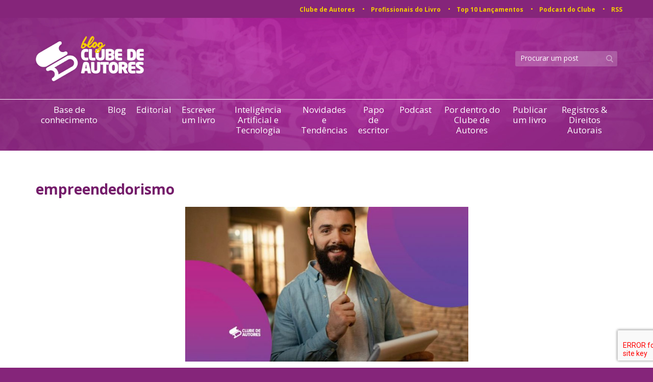

--- FILE ---
content_type: text/html; charset=UTF-8
request_url: https://blog.clubedeautores.com.br/tag/empreendedorismo
body_size: 14812
content:
<!doctype html>
	<!--[if !IE]>
	<html class="no-js non-ie" lang="pt-BR"
	prefix="og: https://ogp.me/ns#"  prefix="og: http://ogp.me/ns#"> <![endif]-->
	<!--[if IE 7 ]>
	<html class="no-js ie7" lang="pt-BR"
	prefix="og: https://ogp.me/ns#"  prefix="og: http://ogp.me/ns#"> <![endif]-->
	<!--[if IE 8 ]>
	<html class="no-js ie8" lang="pt-BR"
	prefix="og: https://ogp.me/ns#"  prefix="og: http://ogp.me/ns#"> <![endif]-->
	<!--[if IE 9 ]>
	<html class="no-js ie9" lang="pt-BR"
	prefix="og: https://ogp.me/ns#"  prefix="og: http://ogp.me/ns#"> <![endif]-->
	<!--[if gt IE 9]><!-->
<html class="no-js" lang="pt-BR"
	prefix="og: https://ogp.me/ns#"  prefix="og: http://ogp.me/ns#"> <!--<![endif]-->
<head><style>img.lazy{min-height:1px}</style><link rel="preload" href="https://blog.clubedeautores.com.br/wp-content/plugins/w3-total-cache/pub/js/lazyload.min.js" as="script">

<script>
	window.onload = function (){
		let urlHref = window.location.href;

		//Remoção de noindex nas paginações de posts
		var url_base_page = 'https://blog.clubedeautores.com.br' + '/page/';
		if(urlHref.indexOf(url_base_page) != -1)
		{
			document.querySelector("[name='robots']").remove()
		}

		//INSERÇÃO DE NOINDEX PARA PÁGINAS DE TAG
		var urlPath = window.location.pathname;
		arrayUrl = urlPath.split('/');

		for (var i = 0; i < arrayUrl.length; i++) {
		  if(arrayUrl[i]==="tag"){
			//<meta name="robots" content="noindex">
			//<meta name="googlebot" content="noindex">
			
			var metaFull = document.createElement("meta");
				metaFull.setAttribute("name","robots");
				metaFull.setAttribute("content" , "noindex");
				document.head.appendChild(metaFull);

			var metaGoogle = document.createElement("meta");
				metaGoogle.setAttribute("name","googlebot");
				metaGoogle.setAttribute("content" , "noindex");
				document.head.appendChild(metaGoogle);	
		  }
		}

		//FUNÇÃO PARA CORRIGIR O CANONICAL
		var base_url = window.location.origin;
		document.querySelector("link[rel=\'canonical\']").setAttribute("href",urlHref);
		//https://localhost/cdablog/?pagedr=14
		var urlNext = urlHref.split("/page/");
		urlNext[1] = urlNext[1].replace(/[^\d]+/g,'');
		if(urlNext[1]!=undefined){
			var valorNext = (parseInt(urlNext[1])+1);
			document.querySelector("link[rel=\'next\']").setAttribute("href",urlNext[0]+"/page/"+valorNext);
			if(urlNext[1]==2){
				var linkRelPrev = document.createElement("link");
				linkRelPrev.setAttribute("rel","prev");
				linkRelPrev.setAttribute("href" ,base_url);
				document.head.appendChild(linkRelPrev);	
			}
			else{
				var linkRelPrev = document.createElement("link");
				linkRelPrev.setAttribute("rel","prev");
				var urlPrev = url.split("/page/");
				var valorPrev = (parseInt(urlPrev[1])-1);
				linkRelPrev.setAttribute("href" ,urlPrev[0] + "/page/" + valorPrev);
				document.head.appendChild(linkRelPrev);	

			}
		}
		else{
			document.querySelector("link[rel=\'next\']").setAttribute("href",url+"/page/2");
		}
	};
</script>
<!-- Google Tag Manager -->
<script>(function(w,d,s,l,i){w[l]=w[l]||[];w[l].push({'gtm.start':
new Date().getTime(),event:'gtm.js'});var f=d.getElementsByTagName(s)[0],
j=d.createElement(s),dl=l!='dataLayer'?'&l='+l:'';j.async=true;j.src=
'https://www.googletagmanager.com/gtm.js?id='+i+dl;f.parentNode.insertBefore(j,f);
})(window,document,'script','dataLayer','GTM-KK4MV3T');</script>
<!-- End Google Tag Manager -->

<meta charset="UTF-8">
<meta http-equiv="X-UA-Compatible" content="IE=edge,chrome=1">
<meta name="viewport" content="width=device-width, initial-scale=1">
<meta name="google-site-verification" content="PMCUh4-97_6W4JKXAMmaJQRRhAF6dBcrov4d85ucQKs" />
<link rel="profile" href="http://gmpg.org/xfn/11">
<link rel="pingback" href="https://blog.clubedeautores.com.br/xmlrpc.php">

<link rel="preconnect" href="https://fonts.googleapis.com">
<link rel="preconnect" href="https://fonts.gstatic.com" crossorigin>
<link href="https://fonts.googleapis.com/css2?family=Open+Sans:ital,wght@0,400;0,600;0,700;1,400&family=Roboto+Slab:wght@300;400;700&display=swap" rel="stylesheet">


<link href="https://blog.clubedeautores.com.br/tag/empreendedorismo" hreflang="pt" rel="alternate" />
<link href="https://blog.clubedeautores.com.br/tag/empreendedorismo" hreflang='x-default' rel='alternate'>

<link rel="shortcut icon" type="image/x-icon" href="https://blog.clubedeautores.com.br/wp-content/uploads/2021/07/favicon.png" />

		<!-- All in One SEO 4.0.17 -->
		<meta name="robots" content="noindex, max-snippet:-1, max-image-preview:large, max-video-preview:-1"/>
		<link rel="canonical" href="https://blog.clubedeautores.com.br/tag/empreendedorismo" />
		<meta name="google" content="nositelinkssearchbox" />
		<script type="application/ld+json" class="aioseo-schema">
			{"@context":"https:\/\/schema.org","@graph":[{"@type":"WebSite","@id":"https:\/\/blog.clubedeautores.com.br\/#website","url":"https:\/\/blog.clubedeautores.com.br\/","name":"Blog Clube de Autores","description":"Tudo sobre publica\u00e7\u00e3o independente","publisher":{"@id":"https:\/\/blog.clubedeautores.com.br\/#organization"}},{"@type":"Organization","@id":"https:\/\/blog.clubedeautores.com.br\/#organization","name":"Clube de Autores","url":"https:\/\/blog.clubedeautores.com.br\/"},{"@type":"BreadcrumbList","@id":"https:\/\/blog.clubedeautores.com.br\/tag\/empreendedorismo\/#breadcrumblist","itemListElement":[{"@type":"ListItem","@id":"https:\/\/blog.clubedeautores.com.br\/#listItem","position":"1","item":{"@id":"https:\/\/blog.clubedeautores.com.br\/#item","name":"Home","description":"Dicas para escritores iniciantes e experientes! Fique por dentro do mercado de autopublica\u00e7\u00e3o, saiba como lan\u00e7ar uma obra gratuitamente e aprimore suas habilidades textuais com nossos tutoriais.","url":"https:\/\/blog.clubedeautores.com.br\/"},"nextItem":"https:\/\/blog.clubedeautores.com.br\/tag\/empreendedorismo#listItem"},{"@type":"ListItem","@id":"https:\/\/blog.clubedeautores.com.br\/tag\/empreendedorismo#listItem","position":"2","item":{"@id":"https:\/\/blog.clubedeautores.com.br\/tag\/empreendedorismo#item","name":"empreendedorismo","url":"https:\/\/blog.clubedeautores.com.br\/tag\/empreendedorismo"},"previousItem":"https:\/\/blog.clubedeautores.com.br\/#listItem"}]},{"@type":"CollectionPage","@id":"https:\/\/blog.clubedeautores.com.br\/tag\/empreendedorismo\/#collectionpage","url":"https:\/\/blog.clubedeautores.com.br\/tag\/empreendedorismo\/","name":"empreendedorismo | Blog Clube de Autores","inLanguage":"pt-BR","isPartOf":{"@id":"https:\/\/blog.clubedeautores.com.br\/#website"},"breadcrumb":{"@id":"https:\/\/blog.clubedeautores.com.br\/tag\/empreendedorismo\/#breadcrumblist"}}]}
		</script>
		<!-- All in One SEO -->

<title itemprop="name">empreendedorismo | Blog Clube de Autores</title>
<link rel='dns-prefetch' href='//s.w.org' />
<link rel="alternate" type="application/rss+xml" title="Feed para Blog Clube de Autores &raquo;" href="https://blog.clubedeautores.com.br/feed" />
<link rel="alternate" type="application/rss+xml" title="Feed de comentários para Blog Clube de Autores &raquo;" href="https://blog.clubedeautores.com.br/comments/feed" />
<link rel="alternate" type="application/rss+xml" title="Feed de tag para Blog Clube de Autores &raquo; empreendedorismo" href="https://blog.clubedeautores.com.br/tag/empreendedorismo/feed" />
<link rel="alternate" type="application/rss+xml" title="Blog Clube de Autores &raquo; Stories Feed" href="https://blog.clubedeautores.com.br/web-stories/feed/">		<script type="text/javascript">
			window._wpemojiSettings = {"baseUrl":"https:\/\/s.w.org\/images\/core\/emoji\/13.0.1\/72x72\/","ext":".png","svgUrl":"https:\/\/s.w.org\/images\/core\/emoji\/13.0.1\/svg\/","svgExt":".svg","source":{"concatemoji":"https:\/\/blog.clubedeautores.com.br\/wp-includes\/js\/wp-emoji-release.min.js?ver=5.7"}};
			!function(e,a,t){var n,r,o,i=a.createElement("canvas"),p=i.getContext&&i.getContext("2d");function s(e,t){var a=String.fromCharCode;p.clearRect(0,0,i.width,i.height),p.fillText(a.apply(this,e),0,0);e=i.toDataURL();return p.clearRect(0,0,i.width,i.height),p.fillText(a.apply(this,t),0,0),e===i.toDataURL()}function c(e){var t=a.createElement("script");t.src=e,t.defer=t.type="text/javascript",a.getElementsByTagName("head")[0].appendChild(t)}for(o=Array("flag","emoji"),t.supports={everything:!0,everythingExceptFlag:!0},r=0;r<o.length;r++)t.supports[o[r]]=function(e){if(!p||!p.fillText)return!1;switch(p.textBaseline="top",p.font="600 32px Arial",e){case"flag":return s([127987,65039,8205,9895,65039],[127987,65039,8203,9895,65039])?!1:!s([55356,56826,55356,56819],[55356,56826,8203,55356,56819])&&!s([55356,57332,56128,56423,56128,56418,56128,56421,56128,56430,56128,56423,56128,56447],[55356,57332,8203,56128,56423,8203,56128,56418,8203,56128,56421,8203,56128,56430,8203,56128,56423,8203,56128,56447]);case"emoji":return!s([55357,56424,8205,55356,57212],[55357,56424,8203,55356,57212])}return!1}(o[r]),t.supports.everything=t.supports.everything&&t.supports[o[r]],"flag"!==o[r]&&(t.supports.everythingExceptFlag=t.supports.everythingExceptFlag&&t.supports[o[r]]);t.supports.everythingExceptFlag=t.supports.everythingExceptFlag&&!t.supports.flag,t.DOMReady=!1,t.readyCallback=function(){t.DOMReady=!0},t.supports.everything||(n=function(){t.readyCallback()},a.addEventListener?(a.addEventListener("DOMContentLoaded",n,!1),e.addEventListener("load",n,!1)):(e.attachEvent("onload",n),a.attachEvent("onreadystatechange",function(){"complete"===a.readyState&&t.readyCallback()})),(n=t.source||{}).concatemoji?c(n.concatemoji):n.wpemoji&&n.twemoji&&(c(n.twemoji),c(n.wpemoji)))}(window,document,window._wpemojiSettings);
		</script>
		<style type="text/css">
img.wp-smiley,
img.emoji {
	display: inline !important;
	border: none !important;
	box-shadow: none !important;
	height: 1em !important;
	width: 1em !important;
	margin: 0 .07em !important;
	vertical-align: -0.1em !important;
	background: none !important;
	padding: 0 !important;
}
</style>
	<link rel='stylesheet' id='wp-block-library-css'  href='https://blog.clubedeautores.com.br/wp-includes/css/dist/block-library/style.min.css?ver=5.7' type='text/css' media='all' />
<link rel='stylesheet' id='f09b8d867-css'  href='https://blog.clubedeautores.com.br/wp-content/uploads/essential-addons-elementor/734e5f942.min.css?ver=1768730352' type='text/css' media='all' />
<link rel='stylesheet' id='sparkling-bootstrap-css'  href='https://blog.clubedeautores.com.br/wp-content/themes/sparkling/inc/css/bootstrap.min.css?ver=5.7' type='text/css' media='all' />
<link rel='stylesheet' id='sparkling-icons-css'  href='https://blog.clubedeautores.com.br/wp-content/themes/sparkling/inc/css/font-awesome.min.css?ver=5.7' type='text/css' media='all' />
<link rel='stylesheet' id='sparkling-style-css'  href='https://blog.clubedeautores.com.br/wp-content/themes/sparkling/style.css?ver=1.0.0.1' type='text/css' media='all' />
<script type='text/javascript' src='https://blog.clubedeautores.com.br/wp-includes/js/jquery/jquery.min.js?ver=3.5.1' id='jquery-core-js'></script>
<script type='text/javascript' src='https://blog.clubedeautores.com.br/wp-includes/js/jquery/jquery-migrate.min.js?ver=3.3.2' id='jquery-migrate-js'></script>
<link rel="https://api.w.org/" href="https://blog.clubedeautores.com.br/wp-json/" /><link rel="alternate" type="application/json" href="https://blog.clubedeautores.com.br/wp-json/wp/v2/tags/506" /><link rel="EditURI" type="application/rsd+xml" title="RSD" href="https://blog.clubedeautores.com.br/xmlrpc.php?rsd" />
<link rel="wlwmanifest" type="application/wlwmanifest+xml" href="https://blog.clubedeautores.com.br/wp-includes/wlwmanifest.xml" /> 
<!-- start Simple Custom CSS and JS -->
<script type="text/javascript">

!function(e,t){"object"==typeof exports&&"undefined"!=typeof module?module.exports=t():"function"==typeof define&&define.amd?define(t):(e="undefined"!=typeof globalThis?globalThis:e||self).Instafeed=t()}(this,function(){"use strict";function e(e,t){if(!e)throw new Error(t)}function t(t){e(!t||"object"==typeof t,"options must be an object, got "+t+" ("+typeof t+")");var o={accessToken:null,accessTokenTimeout:1e4,after:null,apiTimeout:1e4,apiLimit:null,before:null,debug:!1,error:null,filter:null,limit:null,mock:!1,render:null,sort:null,success:null,target:"instafeed",template:'<a href="{{link}}"><img title="{{caption}}" src="{{image}}" /></a>',templateBoundaries:["{{","}}"],transform:null};if(t)for(var n in o)"undefined"!=typeof t[n]&&(o[n]=t[n]);e("string"==typeof o.target||"object"==typeof o.target,"target must be a string or DOM node, got "+o.target+" ("+typeof o.target+")"),e("string"==typeof o.accessToken||"function"==typeof o.accessToken,"accessToken must be a string or function, got "+o.accessToken+" ("+typeof o.accessToken+")"),e("number"==typeof o.accessTokenTimeout,"accessTokenTimeout must be a number, got "+o.accessTokenTimeout+" ("+typeof o.accessTokenTimeout+")"),e("number"==typeof o.apiTimeout,"apiTimeout must be a number, got "+o.apiTimeout+" ("+typeof o.apiTimeout+")"),e("boolean"==typeof o.debug,"debug must be true or false, got "+o.debug+" ("+typeof o.debug+")"),e("boolean"==typeof o.mock,"mock must be true or false, got "+o.mock+" ("+typeof o.mock+")"),e("object"==typeof o.templateBoundaries&&2===o.templateBoundaries.length&&"string"==typeof o.templateBoundaries[0]&&"string"==typeof o.templateBoundaries[1],"templateBoundaries must be an array of 2 strings, got "+o.templateBoundaries+" ("+typeof o.templateBoundaries+")"),e(!o.template||"string"==typeof o.template,"template must null or string, got "+o.template+" ("+typeof o.template+")"),e(!o.error||"function"==typeof o.error,"error must be null or function, got "+o.error+" ("+typeof o.error+")"),e(!o.before||"function"==typeof o.before,"before must be null or function, got "+o.before+" ("+typeof o.before+")"),e(!o.after||"function"==typeof o.after,"after must be null or function, got "+o.after+" ("+typeof o.after+")"),e(!o.success||"function"==typeof o.success,"success must be null or function, got "+o.success+" ("+typeof o.success+")"),e(!o.filter||"function"==typeof o.filter,"filter must be null or function, got "+o.filter+" ("+typeof o.filter+")"),e(!o.transform||"function"==typeof o.transform,"transform must be null or function, got "+o.transform+" ("+typeof o.transform+")"),e(!o.sort||"function"==typeof o.sort,"sort must be null or function, got "+o.sort+" ("+typeof o.sort+")"),e(!o.render||"function"==typeof o.render,"render must be null or function, got "+o.render+" ("+typeof o.render+")"),e(!o.limit||"number"==typeof o.limit,"limit must be null or number, got "+o.limit+" ("+typeof o.limit+")"),e(!o.apiLimit||"number"==typeof o.apiLimit,"apiLimit must null or number, got "+o.apiLimit+" ("+typeof o.apiLimit+")"),this._state={running:!1,node:null,token:null,paging:null,pool:[]},this._options=o}return t.prototype.run=function(){var e=this;return this._debug("run","options",this._options),this._debug("run","state",this._state),this._state.running?(this._debug("run","already running, skipping"),!1):(this._start(),this._debug("run","getting dom node"),"string"==typeof this._options.target?this._state.node=document.getElementById(this._options.target):this._state.node=this._options.target,this._state.node?(this._debug("run","got dom node",this._state.node),this._debug("run","getting access token"),this._getAccessToken(function(t,o){if(t)return e._debug("onTokenReceived","error",t),void e._fail(new Error("error getting access token: "+t.message));e._debug("onTokenReceived","got token",o),e._state.token=o,e._showNext(function(t){if(t)return e._debug("onNextShown","error",t),void e._fail(t);e._finish()})}),!0):(this._fail(new Error("no element found with ID "+this._options.target)),!1))},t.prototype.hasNext=function(){var e=this._state.paging,t=this._state.pool;return this._debug("hasNext","paging",e),this._debug("hasNext","pool",t.length,t),t.length>0||e&&"string"==typeof e.next},t.prototype.next=function(){var e=this;return e.hasNext()?e._state.running?(e._debug("next","already running, skipping"),!1):(e._start(),void e._showNext(function(t){if(t)return e._debug("onNextShown","error",t),void e._fail(t);e._finish()})):(e._debug("next","hasNext is false, skipping"),!1)},t.prototype._showNext=function(e){var t=this,o=null,n=null,i="number"==typeof this._options.limit;if(t._debug("showNext","pool",t._state.pool.length,t._state.pool),t._state.pool.length>0){if(n=i?t._state.pool.splice(0,t._options.limit):t._state.pool.splice(0),t._debug("showNext","items from pool",n.length,n),t._debug("showNext","updated pool",t._state.pool.length,t._state.pool),t._options.mock)t._debug("showNext","mock enabled, skipping render");else try{t._renderData(n)}catch(s){return void e(s)}e(null)}else t._state.paging&&"string"==typeof t._state.paging.next?o=t._state.paging.next:(o="https://graph.instagram.com/me/media?fields=caption,id,media_type,media_url,permalink,thumbnail_url,timestamp,username&access_token="+t._state.token,t._options.apiLimit||"number"!=typeof t._options.limit?"number"==typeof t._options.apiLimit&&(t._debug("showNext","apiLimit set, overriding limit",t._options.apiLimit,t._options.limit),o=o+"&limit="+t._options.apiLimit):(t._debug("showNext","no apiLimit set, falling back to limit",t._options.apiLimit,t._options.limit),o=o+"&limit="+t._options.limit)),t._debug("showNext","making request",o),t._makeApiRequest(o,function(o,n){var i=null;if(o)return t._debug("onResponseReceived","error",o),void e(new Error("api request error: "+o.message));t._debug("onResponseReceived","data",n),t._success(n),t._debug("onResponseReceived","setting paging",n.paging),t._state.paging=n.paging;try{if(i=t._processData(n),t._debug("onResponseReceived","processed data",i),i.unused&&i.unused.length>0){t._debug("onResponseReceived","saving unused to pool",i.unused.length,i.unused);for(var r=0;r<i.unused.length;r++)t._state.pool.push(i.unused[r])}}catch(a){return void e(a)}if(t._options.mock)t._debug("onResponseReceived","mock enabled, skipping append");else try{t._renderData(i.items)}catch(s){return void e(s)}e(null)})},t.prototype._processData=function(e){var t="function"==typeof this._options.transform,o="function"==typeof this._options.filter,n="function"==typeof this._options.sort,i="number"==typeof this._options.limit,s=[],r=null,a=null,u=null,l=null,p=null;if(this._debug("processData","hasFilter",o,"hasTransform",t,"hasSort",n,"hasLimit",i),"object"!=typeof e||"object"!=typeof e.data||e.data.length<=0)return null;for(var c=0;c<e.data.length;c++){if(a=this._getItemData(e.data[c]),t)try{u=this._options.transform(a),this._debug("processData","transformed item",a,u)}catch(f){throw this._debug("processData","error calling transform",f),new Error("error in transform: "+f.message)}else u=a;if(o){try{l=this._options.filter(u),this._debug("processData","filter item result",u,l)}catch(f){throw this._debug("processData","error calling filter",f),new Error("error in filter: "+f.message)}l&&s.push(u)}else s.push(u)}if(n)try{s.sort(this._options.sort)}catch(f){throw this._debug("processData","error calling sort",f),new Error("error in sort: "+f.message)}return i&&(r=s.length-this._options.limit,this._debug("processData","checking limit",s.length,this._options.limit,r),r>0&&(p=s.slice(s.length-r),this._debug("processData","unusedItems",p.length,p),s.splice(s.length-r,r))),{items:s,unused:p}},t.prototype._extractTags=function(e){var t=/#([^\s]+)/gi,o=/[~`!@#$%^&*\(\)\-\+={}\[\]:;"'<>\?,\./|\\\s]+/i,n=[],i=null;if("string"==typeof e)for(;null!==(i=t.exec(e));)!1===o.test(i[1])&&n.push(i[1]);return n},t.prototype._getItemData=function(e){var t=null,o=null;switch(e.media_type){case"IMAGE":t="image",o=e.media_url;break;case"VIDEO":t="video",o=e.thumbnail_url;break;case"CAROUSEL_ALBUM":t="album",o=e.media_url}return{caption:e.caption,tags:this._extractTags(e.caption),id:e.id,image:o,link:e.permalink,model:e,timestamp:e.timestamp,type:t,username:e.username}},t.prototype._renderData=function(e){var t="string"==typeof this._options.template,o="function"==typeof this._options.render,n=null,i=null,s=null,r="";if(this._debug("renderData","hasTemplate",t,"hasRender",o),!("object"!=typeof e||e.length<=0)){for(var a=0;a<e.length;a++){if(n=e[a],o)try{i=this._options.render(n,this._options),this._debug("renderData","custom render result",n,i)}catch(u){throw this._debug("renderData","error calling render",u),new Error("error in render: "+u.message)}else t&&(i=this._basicRender(n));i?r+=i:this._debug("renderData","render item did not return any content",n)}for(this._debug("renderData","html content",r),(s=document.createElement("div")).innerHTML=r,this._debug("renderData","container",s,s.childNodes.length,s.childNodes);s.childNodes.length>0;)this._debug("renderData","appending child",s.childNodes[0]),this._state.node.appendChild(s.childNodes[0])}},t.prototype._basicRender=function(e){for(var t=new RegExp(this._options.templateBoundaries[0]+"([\\s\\w.]+)"+this._options.templateBoundaries[1],"gm"),o=this._options.template,n=null,i="",s=0,r=null,a=null;null!==(n=t.exec(o));)r=n[1],i+=o.slice(s,n.index),(a=this._valueForKeyPath(r,e))&&(i+=a.toString()),s=t.lastIndex;return s<o.length&&(i+=o.slice(s,o.length)),i},t.prototype._valueForKeyPath=function(e,t){for(var o=/([\w]+)/gm,n=null,i=t;null!==(n=o.exec(e));){if("object"!=typeof i)return null;i=i[n[1]]}return i},t.prototype._fail=function(e){!this._runHook("error",e)&&console&&"function"==typeof console.error&&console.error(e),this._state.running=!1},t.prototype._start=function(){this._state.running=!0,this._runHook("before")},t.prototype._finish=function(){this._runHook("after"),this._state.running=!1},t.prototype._success=function(e){this._runHook("success",e),this._state.running=!1},t.prototype._makeApiRequest=function(e,t){var o=!1,n=this,i=null,s=function(e,n){o||(o=!0,t(e,n))};(i=new XMLHttpRequest).ontimeout=function(){s(new Error("api request timed out"))},i.onerror=function(){s(new Error("api connection error"))},i.onload=function(e){var t=i.getResponseHeader("Content-Type"),o=null;if(n._debug("apiRequestOnLoad","loaded",e),n._debug("apiRequestOnLoad","response status",i.status),n._debug("apiRequestOnLoad","response content type",t),t.indexOf("application/json")>=0)try{o=JSON.parse(i.responseText)}catch(r){return n._debug("apiRequestOnLoad","json parsing error",r,i.responseText),void s(new Error("error parsing response json"))}200===i.status?s(null,o):o&&o.error?s(new Error(o.error.code+" "+o.error.message)):s(new Error("status code "+i.status))},i.open("GET",e,!0),i.timeout=this._options.apiTimeout,i.send()},t.prototype._getAccessToken=function(e){var t=!1,o=this,n=null,i=function(o,i){t||(t=!0,clearTimeout(n),e(o,i))};if("function"==typeof this._options.accessToken){this._debug("getAccessToken","calling accessToken as function"),n=setTimeout(function(){o._debug("getAccessToken","timeout check",t),i(new Error("accessToken timed out"),null)},this._options.accessTokenTimeout);try{this._options.accessToken(function(e,n){o._debug("getAccessToken","received accessToken callback",t,e,n),i(e,n)})}catch(s){this._debug("getAccessToken","error invoking the accessToken as function",s),i(s,null)}}else this._debug("getAccessToken","treating accessToken as static",typeof this._options.accessToken),i(null,this._options.accessToken)},t.prototype._debug=function(){var e=null;this._options.debug&&console&&"function"==typeof console.log&&((e=[].slice.call(arguments))[0]="[Instafeed] ["+e[0]+"]",console.log.apply(null,e))},t.prototype._runHook=function(e,t){var o=!1;if("function"==typeof this._options[e])try{this._options[e](t),o=!0}catch(n){this._debug("runHook","error calling hook",e,n)}return o},t});
//# sourceMappingURL=instafeed.min.map</script>
<!-- end Simple Custom CSS and JS -->
<!-- start Simple Custom CSS and JS -->
<script type="text/javascript">
let list = []
var entrou = 0

var test1TagFeed = new Instafeed({
	get: 'user',
	accessToken: 'IGQWROa003U2N5UTFSeW9wV3A1YWxNVVJsejZAoRkl5QkNYMDRielF0S2w0cS1Kei1CZAVU2MFptVFU2N21ORDdTbDN0R1JNUEs2aGVDMW1odWF6OVBnRU8wUEp6ZA0NsQ25vQ3ZAwVjdqZAVpRMU9PQVAwNV9reHBQNU0ZD',
	resolution: 'standard_resolution',
	sortBy: 'most-recent',
	filter: function (image) {
		entrou++
		if (!image.caption.includes('blog') && image.tags.indexOf('clubedeautoresportugal') >= 0) {
			list.push({
				type: "instagram", data: image.timestamp.substr(0, 19), legenda: image.caption, image: image.image, link: image.link, tag: image.tags[0] ?? ""
			}
					 )
		}
		if (image.caption.includes('Pensática') && image.tags.indexOf('clubedeautoresportugal') >= 0) {
			list.push({
				type: "podcast", data: image.timestamp.substr(0, 19), legenda: image.caption, image: image.image, link: "https://anchor.fm/clubedeautores"
			}
					 )
		}
		
	}
	,
	limit: 500,
	links: false,
}
								);
function getYoutube() {
	$.ajax({
		method: "GET",
		url: `https://youtube.googleapis.com/youtube/v3/playlistItems?part=snippet&playlistId=PLxNNgpJ0GFtad3dstuqG2JMq4PQlAtTE-&key=AIzaSyCxoHfl-7OeGReTj23tZCNe22-TKhQMjlc`,
		success: function (data) {
			entrou++
			for (let index = 0; index < data.items.length; index++) {
				const dataYt = data.items[index].snippet
				list.push({
					type: "youtube", data: dataYt.publishedAt, title: dataYt.title, videoUrl: dataYt.resourceId.videoId, capa: dataYt.thumbnails.medium.url }
						 )
			}
		}
		
	}
		  )}
const url = 'blog.clubedeautores.com.br'
const number = 10
function getBlogPosts() {
	$.ajax({
		method: "GET",
		url: `https://${url}
/wp-json/wp/v2/posts?categories=3901&_fields[]=title&_fields[]=link&_fields[]=content&_fields[]=date&per_page=${number}
`,
		success: function (data) {
			entrou++
			for (i in data) {
				list.push({
					type: "blog", data: data[i].date, title: data[i].title.rendered, content: data[i].content.rendered.substr(0, 160), link: data[i].link
				}
						 )
			}
		}
		
	}
		  ) 
}
// run both feeds
window.addEventListener("load", init);
function init() {
	test1TagFeed.run();
	getBlogPosts();
	getYoutube();
}
var ordenados = []
function creatTimeList() {
	ordenados = list.sort(((x, y) => +new Date(x.data) - +new Date(y.data)))
	if(window.screen.width < 767){
		ordenados=ordenados.reverse()
	}
	var meses = [
		"Jan",
		"Fev",
		"Mar",
		"Abr",
		"Mai",
		"Jun",
		"Jul",
		"Ago",
		"Set",
		"Out",
		"Nov",
		"Dez"
	];
	for (i in ordenados) {
		var d = new Date(ordenados[i].data);
		var ss = d.getDate()
		var s = meses[d.getMonth()]
		if (ordenados[i].type == "blog") {
			console.log(ordenados[i])
			$("#timeline").append(`
<div class='li'>
<time>${ss + '/' + s}
</time>
<div class='div' >
<p class='title'>${ordenados[i].title}
<a href="${ordenados[i].link}
" class='link' target="_blank" rel="noopener"><img class='blog' src ="https://cdn-icons-png.flaticon.com/512/49/49585.png?w=360"/></a></i></a>
</div>
</div>      
`)
		}
		else if (ordenados[i].type == "instagram") {
			$("#timeline").append(`
<div class='li'>
<time>${ss + '/' + s}
</time>
<div class='div .insta'   style="cursor:pointer;background-image: url(${ordenados[i].image}
);background-position: center;background-repeat: no-repeat;background-size: cover; width:230px">
<a href="${ordenados[i].link}
" class='link' target="_blank" rel="noopener"><img class='insta' src = "https://cdn-icons-png.flaticon.com/128/2111/2111491.png"/></a>
</div>
</div>      
`)
		}
		else if (ordenados[i].type == "youtube") {
			$("#timeline").append(`
<div class='li'>
<time>${ss + '/' + s}
</time>
<div class='div .insta'   style="cursor:pointer;background-image: url(${ordenados[i].capa}
);background-position: center;background-repeat: no-repeat;background-size: cover;">
<a href="https://www.youtube.com/watch?v=${ordenados[i].videoUrl}
&list=PLIuIg10F487qWQp3EhepHVicilJL2kb0V'" class='link' target="_blank" rel="noopener"><img class='insta' src = "https://i2.wp.com/multarte.com.br/wp-content/uploads/2020/04/youtube-preto.png?fit=512%2C512&ssl=1"/></a>
</div>
</div>    
`)
		}
		else {
			$("#timeline").append(`
<div class='li'>
<time>${ss + '/' + s}
</time>
<div class='div .insta'   style="cursor:pointer;background-image: url(${ordenados[i].image}
);background-position: center;background-repeat: no-repeat;background-size: cover; width:230px">
<a href="${ordenados[i].link}
" class='link' target="_blank" rel="noopener"><img class='podcast' src ="https://cdn-icons-png.flaticon.com/512/4029/4029013.png"/></a>
</div>
</div>      
`)
		}
	}
	if (window.screen.width > 767 && list.length>3) {
		$(function () {
			$('.ol').slick({
				dots: false,
				infinite: false,
				initialSlide: 1,
				slidesToShow: 3.9,
				swipeToSlide: true,
				centerMode: true,
				arrows: false,
			}
						  );
		}
		 );
	}
	else if (window.screen.width < 767) {
		$(function () {
			$('.ol').slick({
				dots: false,
				infinite: true,
				initialSlide: 0,
				slidesToShow: 1,
				swipeToSlide: true,
				centerMode: false,
				arrows: true,
				prevArrow: '<div class="slick-prev"></div>',
				nextArrow: '<div class="slick-next"></div>'
			}
						  );
		}
		 );
	}
}
setInterval(() => {
	if (ordenados.length<1 && entrou > 2) {
		
		creatTimeList()
		if(document.querySelector('.center')){
		document.querySelector('.center').remove()}
	}
}
			, 500);
</script>
<!-- end Simple Custom CSS and JS -->
<style type="text/css">.entry-content {font-family: Open Sans; font-size:14px; font-weight: normal; color:#6B6B6B;}</style>
<!-- WordPress Facebook Open Graph protocol plugin (WPFBOGP v2.0.13) http://rynoweb.com/wordpress-plugins/ -->
<meta property="fb:app_id" content="476887409016481"/>
<meta property="og:url" content="https://blog.clubedeautores.com.br/tag/empreendedorismo"/>
<meta property="og:title" content="5 livros de negócios e empreendedorismo que vão te impactar"/>
<meta property="og:site_name" content="Blog Clube de Autores"/>
<meta property="og:description" content="Tudo sobre publicação independente"/>
<meta property="og:type" content="website"/>
<meta property="og:image" content="http://blog.clubedeautores.com.br/wp-content/uploads/2012/12/facebook_200v200.jpg"/>
<meta property="og:image" content="https://blog.clubedeautores.com.br/wp-content/uploads/2024/03/livros-de-negocios-e-empreendedorismo-que-vao-te-impactar-500x281.jpg"/>
<meta property="og:locale" content="pt_br"/>
<!-- // end wpfbogp -->
		<style type="text/css" id="wp-custom-css">
			img.single-featured.wp-post-image.lazy.loaded {
    width: 100%;
    margin-bottom: 3rem;
}

.cda_slider_item_content {
    position: absolute;
    right: auto;
    bottom: 0;
    width: 45%;
    height: 100%;
    display: table;
    table-layout: fixed;
    left: 55%;
}
@media (max-width: 1023px){
	.cda_posts_full {
		display:block !important;
	}
	.cda_posts_full .cda_post {
			width: 33.3333%;
			width: 100%;
			margin-right: 0px;
			border-right: 0px;
			border-left: 0px;
	}
}
@media (max-width: 767px){
.cda_slider_item_content {
    height: 50%;
    width: 100%;
    left: 0px;
}
}		</style>
		
<!-- Google Analytcs -->
<script type="text/javascript">
	var _gaq = _gaq || [];
	_gaq.push(['_setAccount', 'UA-4900596-35']);
	_gaq.push(['_trackPageview']);
	
	(function() {
		var ga = document.createElement('script'); ga.type = 'text/javascript'; ga.async = true;
		ga.src = ('https:' == document.location.protocol ? 'https://ssl' : 'http://www') + '.google-analytics.com/ga.js';
		var s = document.getElementsByTagName('script')[0]; s.parentNode.insertBefore(ga, s);
	})();
</script>

<!-- Script Recaptcha Invisible -->
<script src="https://www.google.com/recaptcha/api.js" async defer></script>
<script>
	function onSubmit(token) {
		document.getElementById("form-cda-newsletter").submit();
	}
</script>

</head>
<body class="archive tag tag-empreendedorismo tag-506 group-blog elementor-default elementor-kit-7209">
<!-- Google Tag Manager (noscript) -->
<noscript><iframe src="https://www.googletagmanager.com/ns.html?id=GTM-KK4MV3T"
height="0" width="0" style="display:none;visibility:hidden"></iframe></noscript>
<!-- End Google Tag Manager (noscript) -->
<div id="page" class="hfeed site">
	<div class="nav nav-clube">
		<ul class="list-inline container nav-clube">
			<li><a href="https://clubedeautores.com.br" target="_BLANK">Clube de Autores</a></li>
			<li><a href="https://profissionaisdolivro.com.br" target="_BLANK">Profissionais do Livro</a></li>
			<li><a href="http://blog.clubedeautores.com.br/top-10">Top 10 Lan&ccedil;amentos</a></li>
			<li><a href="https://anchor.fm/clubedeautores" target="_blank">Podcast do Clube</a></li>
			<li><a href="https://blog.clubedeautores.com.br/feed">RSS</a></li>
		</ul>
	</div>
	
	<header class='cda_header'>
		<div class='mobile_search'>
			<div class='mobile_search__close'></div>
			<div class='cda_header_form'>
				<form method='GET' action='https://blog.clubedeautores.com.br'>	
					<input type='text' name='s' placeholder='Procurar um post'>
					<button type='submit'></button>
				</form>
			</div>
		</div>
		<div class='container'>
			<div class='row'>
				<div class='col-xs-12'>
					<a href='https://blog.clubedeautores.com.br/' title='' class='cda_header_logo'>
						<img class="lazy" src="data:image/svg+xml,%3Csvg%20xmlns='http://www.w3.org/2000/svg'%20viewBox='0%200%20212%2089'%3E%3C/svg%3E" data-src='https://blog.clubedeautores.com.br/wp-content/themes/sparkling/images/blog_logo.png' width='212' height='89'>
					</a>
					<div class='cda_mobile_menu_button'></div>
					<div class='cda_mobile_search_button'></div>
					<div class='cda_header_form'>
						<form method='GET' action='https://blog.clubedeautores.com.br'>	
							<input type='text' name='s' placeholder='Procurar um post'>
							<button type='submit'></button>
						</form>
					</div>
				</div>
			</div>
		</div>
	</header>
			<div class='cda_menu'>
			<div class='cda_menu_close'></div>
			<div class='container'>
				<div class='row'>
					<div class='col-xs-12'>
													<a href='https://blog.clubedeautores.com.br/categoria/base-de-conhecimento' title='Base de conhecimento' class=''>
								Base de conhecimento							</a>
													<a href='https://blog.clubedeautores.com.br/categoria/blog' title='Blog' class=''>
								Blog							</a>
													<a href='https://blog.clubedeautores.com.br/categoria/clubedeautoresportugal' title='Editorial' class=''>
								Editorial							</a>
													<a href='https://blog.clubedeautores.com.br/categoria/escrever-um-livro' title='Escrever um livro' class=''>
								Escrever um livro							</a>
													<a href='https://blog.clubedeautores.com.br/categoria/ia-tecnologia' title='Inteligência Artificial e Tecnologia' class=''>
								Inteligência Artificial e Tecnologia							</a>
													<a href='https://blog.clubedeautores.com.br/categoria/novidades-tendencias' title='Novidades e Tendências' class=''>
								Novidades e Tendências							</a>
													<a href='https://blog.clubedeautores.com.br/categoria/papo-de-escritor' title='Papo de escritor' class=''>
								Papo de escritor							</a>
													<a href='https://blog.clubedeautores.com.br/categoria/podcast' title='Podcast' class=''>
								Podcast							</a>
													<a href='https://blog.clubedeautores.com.br/categoria/por-dentro-do-clube-de-autores' title='Por dentro do Clube de Autores' class=''>
								Por dentro do Clube de Autores							</a>
													<a href='https://blog.clubedeautores.com.br/categoria/publicar-um-livro' title='Publicar um livro' class=''>
								Publicar um livro							</a>
													<a href='https://blog.clubedeautores.com.br/categoria/registros-direitos-autorais' title='Registros &amp; Direitos Autorais' class=''>
								Registros &amp; Direitos Autorais							</a>
											</div>
				</div>
			</div>
		</div>
		<div id="content" class="site-content">

		<div class="top-section">
								</div>

		<div class="container main-content-area">
			<div class="row">
				<div class="main-content-inner col-xs-12">
	<section id="primary" class="content-area">
		<main id="main" class="site-main" role="main">

		
			<header class="page-header">
				<h1 class="page-title">
					empreendedorismo				</h1>
							</header><!-- .page-header -->

						
				
<article id="post-8592" class="post-8592 post type-post status-publish format-standard has-post-thumbnail hentry category-blog category-papo-de-escritor category-por-dentro-do-clube-de-autores tag-empreendedorismo tag-livros-de-negocios tag-negocios">
    <div class='row'>
        <div class='col-md-6 col-md-offset-3'>
            <img width="750" height="410" src="data:image/svg+xml,%3Csvg%20xmlns='http://www.w3.org/2000/svg'%20viewBox='0%200%20750%20410'%3E%3C/svg%3E" data-src="https://blog.clubedeautores.com.br/wp-content/uploads/2024/03/livros-de-negocios-e-empreendedorismo-que-vao-te-impactar-750x410.jpg" class="single-featured wp-post-image lazy" alt="livros-de-negocios-e-empreendedorismo-que-vao-te-impactar" loading="lazy" />            <div class="post-inner-content">
                <header class="entry-header page-header">

                    <h1 class="entry-title "><a href='https://blog.clubedeautores.com.br/2024/03/livros-de-negocios-e-empreendedorismo-que-vao-te-impactar.html'>5 livros de negócios e empreendedorismo que vão te impactar</a></h1>

                    <div class="entry-meta">
                        <span class="posted-on"><i class="fa fa-calendar"></i> <a href="https://blog.clubedeautores.com.br/2024/03/livros-de-negocios-e-empreendedorismo-que-vao-te-impactar.html" rel="bookmark"><time class="entry-date published" datetime="2024-03-27T08:27:00-03:00">27 de março de 2024</time><time class="updated" datetime="2024-08-12T15:16:14-03:00">12 de agosto de 2024</time></a></span><span class="byline"> <i class="fa fa-user"></i> <span class="author vcard"><a class="url fn n" href="https://blog.clubedeautores.com.br/author/juliano-loureiro">Juliano Loureiro</a></span></span>
                                                <span class="cat-links"><i class="fa fa-folder-open-o"></i>
                             <a href="https://blog.clubedeautores.com.br/categoria/blog" rel="category tag">Blog</a>, <a href="https://blog.clubedeautores.com.br/categoria/papo-de-escritor" rel="category tag">Papo de escritor</a>, <a href="https://blog.clubedeautores.com.br/categoria/por-dentro-do-clube-de-autores" rel="category tag">Por dentro do Clube de Autores</a>                        </span>
                                                
                    </div><!-- .entry-meta -->
                </header><!-- .entry-header -->

                <div class="entry-content">
                                        <p>No mundo acelerado dos negócios e do empreendedorismo, o conhecimento é mais do que uma ferramenta; é um motor de inovação e sucesso. Diante disso, os livros se apresentam como chaves que abrem portas para novas ideias, estratégias aprimoradas e histórias de fracassos que ensinam tanto quanto os sucessos.&nbsp;Neste texto, exploraremos 5 livros de negócios [&hellip;]</p>
                                    </div><!-- .entry-content -->
                
        </div>
    </div>
</article><!-- #post-## -->
			
				
<article id="post-782" class="post-782 post type-post status-publish format-standard hentry category-papo-de-escritor tag-autogestao tag-carreira tag-clube-de-autores tag-clubedeautores tag-corporativo tag-edson-carli tag-empreendedorismo tag-empregabilidade tag-profissional tag-www-clubedeautores-com-br">
    <div class='row'>
        <div class='col-md-6 col-md-offset-3'>
                        <div class="post-inner-content">
                <header class="entry-header page-header">

                    <h1 class="entry-title "><a href='https://blog.clubedeautores.com.br/2010/03/edson-carli-lanca-autogestao-carreira-pelo-clube-autores.html'>Edson Carli lan&#231;a &quot;Autogest&#227;o de Carreira&quot; pelo Clube de Autores</a></h1>

                    <div class="entry-meta">
                        <span class="posted-on"><i class="fa fa-calendar"></i> <a href="https://blog.clubedeautores.com.br/2010/03/edson-carli-lanca-autogestao-carreira-pelo-clube-autores.html" rel="bookmark"><time class="entry-date published" datetime="2010-03-01T00:03:00-03:00">1 de março de 2010</time><time class="updated" datetime="2011-02-21T18:13:04-03:00">21 de fevereiro de 2011</time></a></span><span class="byline"> <i class="fa fa-user"></i> <span class="author vcard"><a class="url fn n" href="https://blog.clubedeautores.com.br/author/ricardoalmeida">Ricardo Almeida</a></span></span>
                                                <span class="cat-links"><i class="fa fa-folder-open-o"></i>
                             <a href="https://blog.clubedeautores.com.br/categoria/papo-de-escritor" rel="category tag">Papo de escritor</a>                        </span>
                                                
                    </div><!-- .entry-meta -->
                </header><!-- .entry-header -->

                <div class="entry-content">
                                        <p>Em plena retomada de crescimento pós-crise de 2009, com um mercado que tem se pautado pelo dinamismo e pelas constantes mudanças abruptas, gerir uma carreira tem se apresentado como tarefa cada vez mais complexa. Com a era dos planos de carreira corporativos indo embora e com uma postura pouco patriarcal de corporações de todos os [&hellip;]</p>
                                    </div><!-- .entry-content -->
                
        </div>
    </div>
</article><!-- #post-## -->
			
			
		
		</main><!-- #main -->
	</section><!-- #primary -->

</div>
</div><!-- close .*-inner (main-content or sidebar, depending if sidebar is used) -->
</div><!-- close .row -->
</div><!-- close .container -->
</div><!-- close .site-content -->
    <div class='cda_related'>
        <div class='container'>
            <div class='row'>
                <div class='col-lg-8 col-lg-offset-2 col-md-10 col-md-offset-1 col-xs-12'>
                    <div class='row'>
                        <div class='col-xs-12'>
                            <div class='cda_related_title'>Posts Relacionados</div>
                        </div>
                    </div>
                    <div class='row'>
                                                                                <div class='col-xs-12 col-sm-4'>
                                <a href='https://blog.clubedeautores.com.br/2025/12/o-prompt-perfeito-como-conversar-com-a-inteligencia-artificial-para-gerar-insights-para-sua-proxima-historia.html' title='O &#8220;prompt perfeito&#8221;: como &#8220;conversar&#8221; com a Inteligência Artificial para gerar insights para sua próxima história' class='cda_post'>
                                    <div class='cda_post_image lazy'
                                        style='' data-bg='url(https://blog.clubedeautores.com.br/wp-content/uploads/2025/12/IA-CDA-670x420.jpg)'></div>
                                    <div class='cda_post_content'>
                                        <span>
                                            <div class='cda_post_content_title'>O &#8220;prompt perfeito&#8221;: como &#8220;conversar&#8221; com a Inteligência Artificial para gerar insights para sua próxima história</div>
                                            <div class='cda_post_content_links'>
                                                <div class='date_icon' title='23 de dezembro de 2025'>23 de dezembro de 2025                                                </div>
                                                <div class='author_icon' title='Juliano Loureiro'>Juliano Loureiro</div>
                                            </div>
                                        </span>
                                    </div>
                                </a>
                            </div>
                                                                                <div class='col-xs-12 col-sm-4'>
                                <a href='https://blog.clubedeautores.com.br/2025/12/construa-uma-carreira-literaria-solida-como-converter-seu-primeiro-leitor-em-um-fa.html' title='Construa uma carreira literária sólida: como converter seu primeiro leitor em um fã.' class='cda_post'>
                                    <div class='cda_post_image lazy'
                                        style='' data-bg='url(https://blog.clubedeautores.com.br/wp-content/uploads/2025/12/leitor-e-fa-cda-670x420.jpg)'></div>
                                    <div class='cda_post_content'>
                                        <span>
                                            <div class='cda_post_content_title'>Construa uma carreira literária sólida: como converter seu primeiro leitor em um fã.</div>
                                            <div class='cda_post_content_links'>
                                                <div class='date_icon' title='16 de dezembro de 2025'>16 de dezembro de 2025                                                </div>
                                                <div class='author_icon' title='Juliano Loureiro'>Juliano Loureiro</div>
                                            </div>
                                        </span>
                                    </div>
                                </a>
                            </div>
                                                                                <div class='col-xs-12 col-sm-4'>
                                <a href='https://blog.clubedeautores.com.br/2025/09/finais-abertos-em-livros-de-ficcao-estrategia-genial-ou-risco-para-o-autor.html' title='Finais abertos em livros de ficção: estratégia genial ou risco para o autor?' class='cda_post'>
                                    <div class='cda_post_image lazy'
                                        style='' data-bg='url(https://blog.clubedeautores.com.br/wp-content/uploads/2025/09/livros-de-ficcao-cda-670x420.jpg)'></div>
                                    <div class='cda_post_content'>
                                        <span>
                                            <div class='cda_post_content_title'>Finais abertos em livros de ficção: estratégia genial ou risco para o autor?</div>
                                            <div class='cda_post_content_links'>
                                                <div class='date_icon' title='25 de setembro de 2025'>25 de setembro de 2025                                                </div>
                                                <div class='author_icon' title='Juliano Loureiro'>Juliano Loureiro</div>
                                            </div>
                                        </span>
                                    </div>
                                </a>
                            </div>
                                            </div>
                </div>
            </div>
        </div>
    </div>
<div class='cda_newsletter' id="cda_newsletter_footer">
    <div class='container'>
        <form class="form-newsletter" id='form-cda-newsletter' action="https://blog.clubedeautores.com.br/tag/empreendedorismo"  method="post">
            <div class="row">
                <div class="col-md-3 col-xs-12">Assine a Nossa Newsletter</div>
                <div class="col-md-3 col-xs-12">
                    <input name="form_name" type="text" placeholder="Nome*" required="required">
                </div>
                <div class="col-md-4 col-xs-12">
                    <input name="form_email" type="text" placeholder="E-mail*" required="required">
                </div>
                
                <input type="hidden" name="site_func" value="save_rdstation_newsletter_lead">
                <input type="hidden" name="redirect_to" value="https://blog.clubedeautores.com.br/tag/empreendedorismo?rd_action=">
                <div class="col-md-2 col-xs-12">
                    <button class="g-recaptcha"
                    data-sitekey="6Lcbb84gAAAAANOR-fBBM3PbZ3gvwqAvKDKRfU1V"
                    data-size="invisible" data-callback='onSubmit'>Assinar</button>
                </div>
            </div>
        </form>
    </div>
</div>
<div id="footer-area">
    <footer class='cda_footer'>
        <div class='container'>
            <div class='row align-items-start'>
                <div class='col-lg-3 col-md-4 col-sm-6'>
                    <div class='cda_footer_title'>Categorias</div>
                    <a href='https://blog.clubedeautores.com.br/categoria/escrever-um-livro' title='Escrever um livro'>Escrever um livro</a>
                    <a href='https://blog.clubedeautores.com.br/categoria/novidades-tendencias' title='Novidades e Tendências'>Novidades e Tendências</a>
                    <a href='https://blog.clubedeautores.com.br/categoria/papo-de-escritor' title='Papo de escritor'>Papo de escritor</a>
                    <a href='https://blog.clubedeautores.com.br/categoria/por-dentro-do-clube-de-autores' title='Por dentro do Clube de Autores'>Por dentro do Clube de Autores</a>
                    <a href='https://blog.clubedeautores.com.br/categoria/publicar-um-livro' title='Publicar um livro'>Publicar um livro</a>
                    <a href='https://blog.clubedeautores.com.br/categoria/publicar-um-livro' title='Registros &amp; Direitos Autorais'>Registros &amp; Direitos Autorais</a>
                </div>
                <div class='col-lg-3 col-md-4 col-sm-6'>
                    <div class='cda_footer_title'>Guias para Autores</div>
                    <a href='http://blog.clubedeautores.com.br/como-publicar-um-livro' title='Como publicar um livro'>Como publicar um livro</a>
                    <a href='https://blog.clubedeautores.com.br/como-escrever-um-livro' title='Como escrever um livro'>Como escrever um livro</a>
                    <br><br>
                </div>
                <div class='col-lg-3 col-md-4 col-sm-6'>
                    <div class='cda_footer_title'>Sobre o Clube de Autores</div>
                    <a href='https://clubedeautores.com.br/webpage/quem-somos' title='Sobre nós' target='_blank'>Sobre nós</a>
                    <a href='https://clubedeautores.com.br/webpage/partner_stores' title='Livrarias parceiras' target='_blank'>Livrarias parceiras</a>
                    <a href='https://clubedeautores.com.br/webpage/tour' title='Dúvidas Frequentes (FAQ)' target='_blank'>Dúvidas Frequentes (FAQ)</a>
                    <a href='http://blog.clubedeautores.com.br/top-10' title='Top 10 livros independentes'>Top 10 livros independentes</a>
                </div>
                <div class='col-lg-3 col-md-4 col-sm-6'>
                    <div class='cda_footer_title'>Seja um Autor Independente</div>
                    <a href='https://clubedeautores.com.br/#publish' title='Publique seu livro' target='_blank'>Publique seu livro</a>
                    <a href='https://clubedeautores.com.br/webpage/compras-em-quantidade' title='Compre sua obra em quantidade' target='_blank'>Compre sua obra em quantidade</a>
                    <p>Precisa de ajuda? Fale conosco!</p>
                    <a href='mailto:atendimento@clubedeautores.com.br' title='E-mail de Atendimento'>atendimento@clubedeautores.com.br</a>
                    <a href='https://clubedeautores.com.br/' title='Clube de Autores' target='_blank'><img class="lazy" src="data:image/svg+xml,%3Csvg%20xmlns='http://www.w3.org/2000/svg'%20viewBox='0%200%201%201'%3E%3C/svg%3E" data-src='https://clubedeautores.com.br/assets/newstyle/logo-clube-de-autores-5c55fa96b2b0e4e9c1349230f8647b61c6c3450a4f92d380fc9f809ecbefe97c.svg' alt='Logo Clube de Autores'></a>
                </div>
            </div>
        </div>
    </footer>
</div>
</div><!-- #page -->

    <script>

        function rd_station_form_feedback_newsletter(){            
            showFormRdMessage = false;
            formRdMessageStatus = '';
            formRdMessageDetails = '';

            if(showFormRdMessage == false ){
                return false;
            } 

            if(formRdMessageStatus == 'ok'){
                alert('Inscrição realizada com sucesso!');
                return true;
            }


            if(formRdMessageDetails == 'fields'){
                alert('Houve um problema na validação dos campos, por favor verifique e tente novamente!');
                return true;
            }
            else{
                //formRdMessageDetails == 'rd'
                alert('Houve um problema ao salvar seu contato em nossa base, por favor tente novamente dentro de instantes!');
                return true;
            }
        }

        rd_station_form_feedback_newsletter();
    </script>
<script type='text/javascript' id='f09b8d867-js-extra'>
/* <![CDATA[ */
var localize = {"ajaxurl":"https:\/\/blog.clubedeautores.com.br\/wp-admin\/admin-ajax.php","nonce":"366286e0aa","i18n":{"added":"Added ","compare":"Compare","loading":"Loading..."},"page_permalink":"https:\/\/blog.clubedeautores.com.br\/2024\/03\/livros-de-negocios-e-empreendedorismo-que-vao-te-impactar.html","cart_redirectition":"","cart_page_url":""};
/* ]]> */
</script>
<script type='text/javascript' src='https://blog.clubedeautores.com.br/wp-content/uploads/essential-addons-elementor/734e5f942.min.js?ver=1768730352' id='f09b8d867-js'></script>
<script type='text/javascript' src='https://blog.clubedeautores.com.br/wp-content/themes/sparkling/inc/js/modernizr.min.js?ver=1.0.0.1' id='sparkling-modernizr-js'></script>
<script type='text/javascript' src='https://blog.clubedeautores.com.br/wp-content/themes/sparkling/inc/js/bootstrap.min.js?ver=1.0.0.1' id='sparkling-bootstrapjs-js'></script>
<script type='text/javascript' src='https://blog.clubedeautores.com.br/wp-content/themes/sparkling/inc/js/functions.min.js?v=1&#038;ver=1.0.0.1' id='sparkling-functions-js'></script>
<script type='text/javascript' src='https://blog.clubedeautores.com.br/wp-content/themes/sparkling/inc/js/skip-link-focus-fix.js?ver=20140222' id='sparkling-skip-link-focus-fix-js'></script>
<script type='text/javascript' src='https://blog.clubedeautores.com.br/wp-includes/js/wp-embed.min.js?ver=5.7' id='wp-embed-js'></script>

<script>window.w3tc_lazyload=1,window.lazyLoadOptions={elements_selector:".lazy",callback_loaded:function(t){var e;try{e=new CustomEvent("w3tc_lazyload_loaded",{detail:{e:t}})}catch(a){(e=document.createEvent("CustomEvent")).initCustomEvent("w3tc_lazyload_loaded",!1,!1,{e:t})}window.dispatchEvent(e)}}</script><script async src="https://blog.clubedeautores.com.br/wp-content/plugins/w3-total-cache/pub/js/lazyload.min.js"></script></body>

</html>
<!--
Performance optimized by W3 Total Cache. Learn more: https://www.boldgrid.com/w3-total-cache/

Object Caching 0/0 objects using disk
Page Caching using disk{w3tc_pagecache_reject_reason}
Lazy Loading

Served from: blog.clubedeautores.com.br @ 2026-01-18 06:59:12 by W3 Total Cache
-->

--- FILE ---
content_type: image/svg+xml
request_url: https://blog.clubedeautores.com.br/wp-content/themes/sparkling/images/icon-date.svg
body_size: 238
content:
<svg xmlns="http://www.w3.org/2000/svg" width="11" height="11.538" viewBox="0 0 11 11.538">
  <path id="icon-date" d="M74.79,163.427h-.88v-.53a.347.347,0,0,0-.693,0v.53H67.743v-.53a.346.346,0,0,0-.693,0v.53h-.888a1.188,1.188,0,0,0-1.186,1.187V172.9a1.187,1.187,0,0,0,1.186,1.186H74.79a1.187,1.187,0,0,0,1.186-1.186v-8.289A1.188,1.188,0,0,0,74.79,163.427Zm-8.628.693h.888v.545a.346.346,0,1,0,.693,0v-.545h5.474v.545a.347.347,0,1,0,.693,0v-.545h.881a.5.5,0,0,1,.493.494v1.621H65.67v-1.621A.5.5,0,0,1,66.162,164.12ZM74.79,173.4H66.162a.5.5,0,0,1-.494-.494v-5.976h9.615V172.9a.493.493,0,0,1-.493.5Z" transform="translate(-64.976 -162.551)" fill="#c0438a"/>
</svg>
